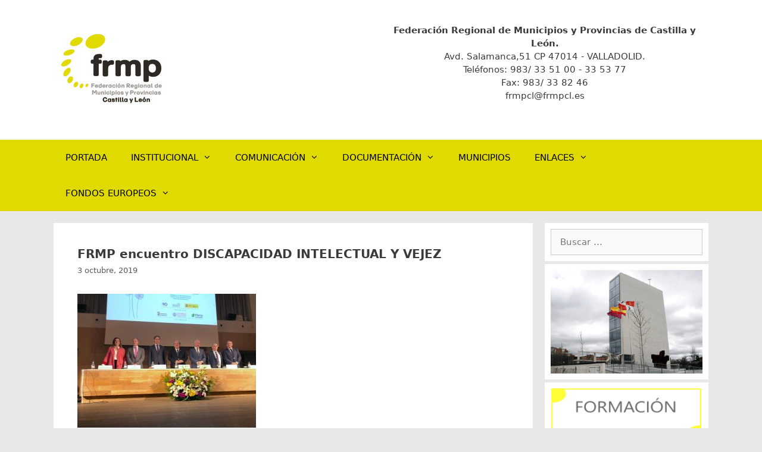

--- FILE ---
content_type: text/html; charset=UTF-8
request_url: https://frmpcyl.es/frmp-encuentro-discapacidad-intelectual-y-vejez/
body_size: 9577
content:
<!DOCTYPE html>
<html lang="es">
<head>
	<meta charset="UTF-8">
	<link rel="profile" href="https://gmpg.org/xfn/11">
	<title>FRMP encuentro DISCAPACIDAD INTELECTUAL Y VEJEZ &#8211; FRMPCyL</title>
<link rel='dns-prefetch' href='//s.w.org' />
<link rel="alternate" type="application/rss+xml" title="FRMPCyL &raquo; Feed" href="https://frmpcyl.es/feed/" />
<link rel="alternate" type="application/rss+xml" title="FRMPCyL &raquo; Feed de los comentarios" href="https://frmpcyl.es/comments/feed/" />
		<script>
			window._wpemojiSettings = {"baseUrl":"https:\/\/s.w.org\/images\/core\/emoji\/13.0.0\/72x72\/","ext":".png","svgUrl":"https:\/\/s.w.org\/images\/core\/emoji\/13.0.0\/svg\/","svgExt":".svg","source":{"concatemoji":"https:\/\/frmpcyl.es\/wp-includes\/js\/wp-emoji-release.min.js?ver=5.5.17"}};
			!function(e,a,t){var n,r,o,i=a.createElement("canvas"),p=i.getContext&&i.getContext("2d");function s(e,t){var a=String.fromCharCode;p.clearRect(0,0,i.width,i.height),p.fillText(a.apply(this,e),0,0);e=i.toDataURL();return p.clearRect(0,0,i.width,i.height),p.fillText(a.apply(this,t),0,0),e===i.toDataURL()}function c(e){var t=a.createElement("script");t.src=e,t.defer=t.type="text/javascript",a.getElementsByTagName("head")[0].appendChild(t)}for(o=Array("flag","emoji"),t.supports={everything:!0,everythingExceptFlag:!0},r=0;r<o.length;r++)t.supports[o[r]]=function(e){if(!p||!p.fillText)return!1;switch(p.textBaseline="top",p.font="600 32px Arial",e){case"flag":return s([127987,65039,8205,9895,65039],[127987,65039,8203,9895,65039])?!1:!s([55356,56826,55356,56819],[55356,56826,8203,55356,56819])&&!s([55356,57332,56128,56423,56128,56418,56128,56421,56128,56430,56128,56423,56128,56447],[55356,57332,8203,56128,56423,8203,56128,56418,8203,56128,56421,8203,56128,56430,8203,56128,56423,8203,56128,56447]);case"emoji":return!s([55357,56424,8205,55356,57212],[55357,56424,8203,55356,57212])}return!1}(o[r]),t.supports.everything=t.supports.everything&&t.supports[o[r]],"flag"!==o[r]&&(t.supports.everythingExceptFlag=t.supports.everythingExceptFlag&&t.supports[o[r]]);t.supports.everythingExceptFlag=t.supports.everythingExceptFlag&&!t.supports.flag,t.DOMReady=!1,t.readyCallback=function(){t.DOMReady=!0},t.supports.everything||(n=function(){t.readyCallback()},a.addEventListener?(a.addEventListener("DOMContentLoaded",n,!1),e.addEventListener("load",n,!1)):(e.attachEvent("onload",n),a.attachEvent("onreadystatechange",function(){"complete"===a.readyState&&t.readyCallback()})),(n=t.source||{}).concatemoji?c(n.concatemoji):n.wpemoji&&n.twemoji&&(c(n.twemoji),c(n.wpemoji)))}(window,document,window._wpemojiSettings);
		</script>
		<style>
img.wp-smiley,
img.emoji {
	display: inline !important;
	border: none !important;
	box-shadow: none !important;
	height: 1em !important;
	width: 1em !important;
	margin: 0 .07em !important;
	vertical-align: -0.1em !important;
	background: none !important;
	padding: 0 !important;
}
</style>
	<link rel='stylesheet' id='wp-block-library-css'  href='https://frmpcyl.es/wp-includes/css/dist/block-library/style.min.css?ver=5.5.17' media='all' />
<link rel='stylesheet' id='contact-form-7-css'  href='https://frmpcyl.es/wp-content/plugins/contact-form-7/includes/css/styles.css?ver=5.3' media='all' />
<link rel='stylesheet' id='sow-image-default-17bc2272b535-css'  href='https://frmpcyl.es/wp-content/uploads/siteorigin-widgets/sow-image-default-17bc2272b535.css?ver=5.5.17' media='all' />
<link rel='stylesheet' id='generate-style-grid-css'  href='https://frmpcyl.es/wp-content/themes/generatepress/assets/css/unsemantic-grid.min.css?ver=3.0.2' media='all' />
<link rel='stylesheet' id='generate-style-css'  href='https://frmpcyl.es/wp-content/themes/generatepress/assets/css/style.min.css?ver=3.0.2' media='all' />
<style id='generate-style-inline-css'>
body{background-color:#e8e8e8;color:#3a3a3a;}a{color:#000000;}a:hover, a:focus, a:active{color:#e0da00;}body .grid-container{max-width:1100px;}.wp-block-group__inner-container{max-width:1100px;margin-left:auto;margin-right:auto;}.generate-back-to-top{font-size:20px;border-radius:3px;position:fixed;bottom:30px;right:30px;line-height:40px;width:40px;text-align:center;z-index:10;transition:opacity 300ms ease-in-out;}body, button, input, select, textarea{font-family:-apple-system, system-ui, BlinkMacSystemFont, "Segoe UI", Helvetica, Arial, sans-serif, "Apple Color Emoji", "Segoe UI Emoji", "Segoe UI Symbol";font-size:15px;}body{line-height:1.5;}.entry-content > [class*="wp-block-"]:not(:last-child){margin-bottom:1.5em;}.main-title{font-size:45px;}.main-navigation .main-nav ul ul li a{font-size:14px;}.sidebar .widget, .footer-widgets .widget{font-size:17px;}h1{font-weight:300;font-size:40px;}h2{font-weight:300;font-size:30px;}h3{font-size:20px;}h4{font-size:inherit;}h5{font-size:inherit;}@media (max-width:768px){.main-title{font-size:30px;}h1{font-size:30px;}h2{font-size:25px;}}.top-bar{background-color:#636363;color:#ffffff;}.top-bar a{color:#ffffff;}.top-bar a:hover{color:#303030;}.site-header{background-color:#ffffff;color:#3a3a3a;}.site-header a{color:#3a3a3a;}.main-title a,.main-title a:hover{color:#222222;}.site-description{color:#757575;}.main-navigation,.main-navigation ul ul{background-color:#e0da00;}.main-navigation .main-nav ul li a,.menu-toggle, .main-navigation .menu-bar-items{color:#000000;}.main-navigation .main-nav ul li:hover > a,.main-navigation .main-nav ul li:focus > a, .main-navigation .main-nav ul li.sfHover > a, .main-navigation .menu-bar-item:hover > a, .main-navigation .menu-bar-item.sfHover > a{color:#ffffff;background-color:#3f3f3f;}button.menu-toggle:hover,button.menu-toggle:focus,.main-navigation .mobile-bar-items a,.main-navigation .mobile-bar-items a:hover,.main-navigation .mobile-bar-items a:focus{color:#000000;}.main-navigation .main-nav ul li[class*="current-menu-"] > a{color:#ffffff;background-color:#3f3f3f;}.main-navigation .main-nav ul li[class*="current-menu-"] > a:hover,.main-navigation .main-nav ul li[class*="current-menu-"].sfHover > a{color:#ffffff;background-color:#3f3f3f;}.navigation-search input[type="search"],.navigation-search input[type="search"]:active, .navigation-search input[type="search"]:focus, .main-navigation .main-nav ul li.search-item.active > a, .main-navigation .menu-bar-items .search-item.active > a{color:#ffffff;background-color:#3f3f3f;}.main-navigation ul ul{background-color:#3f3f3f;}.main-navigation .main-nav ul ul li a{color:#ffffff;}.main-navigation .main-nav ul ul li:hover > a,.main-navigation .main-nav ul ul li:focus > a,.main-navigation .main-nav ul ul li.sfHover > a{color:#ffffff;background-color:#4f4f4f;}.main-navigation .main-nav ul ul li[class*="current-menu-"] > a{color:#ffffff;background-color:#4f4f4f;}.main-navigation .main-nav ul ul li[class*="current-menu-"] > a:hover,.main-navigation .main-nav ul ul li[class*="current-menu-"].sfHover > a{color:#ffffff;background-color:#4f4f4f;}.separate-containers .inside-article, .separate-containers .comments-area, .separate-containers .page-header, .one-container .container, .separate-containers .paging-navigation, .inside-page-header{background-color:#ffffff;}.entry-title a{color:#727272;}.entry-meta{color:#595959;}.entry-meta a{color:#595959;}.entry-meta a:hover{color:#1e73be;}.sidebar .widget{background-color:#ffffff;}.sidebar .widget .widget-title{color:#000000;}.footer-widgets{background-color:#ffffff;}.footer-widgets .widget-title{color:#000000;}.site-info{color:#000000;background-color:#e0da00;}.site-info a{color:#000000;}.site-info a:hover{color:#606060;}.footer-bar .widget_nav_menu .current-menu-item a{color:#606060;}input[type="text"],input[type="email"],input[type="url"],input[type="password"],input[type="search"],input[type="tel"],input[type="number"],textarea,select{color:#666666;background-color:#fafafa;border-color:#cccccc;}input[type="text"]:focus,input[type="email"]:focus,input[type="url"]:focus,input[type="password"]:focus,input[type="search"]:focus,input[type="tel"]:focus,input[type="number"]:focus,textarea:focus,select:focus{color:#666666;background-color:#ffffff;border-color:#bfbfbf;}button,html input[type="button"],input[type="reset"],input[type="submit"],a.button,a.wp-block-button__link:not(.has-background){color:#ffffff;background-color:#666666;}button:hover,html input[type="button"]:hover,input[type="reset"]:hover,input[type="submit"]:hover,a.button:hover,button:focus,html input[type="button"]:focus,input[type="reset"]:focus,input[type="submit"]:focus,a.button:focus,a.wp-block-button__link:not(.has-background):active,a.wp-block-button__link:not(.has-background):focus,a.wp-block-button__link:not(.has-background):hover{color:#ffffff;background-color:#3f3f3f;}a.generate-back-to-top{background-color:rgba( 0,0,0,0.4 );color:#ffffff;}a.generate-back-to-top:hover,a.generate-back-to-top:focus{background-color:rgba( 0,0,0,0.6 );color:#ffffff;}@media (max-width: 768px){.main-navigation .menu-bar-item:hover > a, .main-navigation .menu-bar-item.sfHover > a{background:none;color:#000000;}}.inside-top-bar{padding:10px;}.inside-header{padding:40px;}.entry-content .alignwide, body:not(.no-sidebar) .entry-content .alignfull{margin-left:-40px;width:calc(100% + 80px);max-width:calc(100% + 80px);}.rtl .menu-item-has-children .dropdown-menu-toggle{padding-left:20px;}.rtl .main-navigation .main-nav ul li.menu-item-has-children > a{padding-right:20px;}.site-info{padding:20px;}@media (max-width:768px){.separate-containers .inside-article, .separate-containers .comments-area, .separate-containers .page-header, .separate-containers .paging-navigation, .one-container .site-content, .inside-page-header, .wp-block-group__inner-container{padding:30px;}.site-info{padding-right:10px;padding-left:10px;}.entry-content .alignwide, body:not(.no-sidebar) .entry-content .alignfull{margin-left:-30px;width:calc(100% + 60px);max-width:calc(100% + 60px);}}.one-container .sidebar .widget{padding:0px;}/* End cached CSS */@media (max-width: 768px){.main-navigation .menu-toggle,.main-navigation .mobile-bar-items,.sidebar-nav-mobile:not(#sticky-placeholder){display:block;}.main-navigation ul,.gen-sidebar-nav{display:none;}[class*="nav-float-"] .site-header .inside-header > *{float:none;clear:both;}}
.main-navigation .main-nav ul li a,.menu-toggle,.main-navigation .mobile-bar-items a{transition: line-height 300ms ease}.main-navigation.toggled .main-nav > ul{background-color: #e0da00}
</style>
<link rel='stylesheet' id='generate-mobile-style-css'  href='https://frmpcyl.es/wp-content/themes/generatepress/assets/css/mobile.min.css?ver=3.0.2' media='all' />
<link rel='stylesheet' id='generate-font-icons-css'  href='https://frmpcyl.es/wp-content/themes/generatepress/assets/css/components/font-icons.min.css?ver=3.0.2' media='all' />
<link rel='stylesheet' id='slb_core-css'  href='https://frmpcyl.es/wp-content/plugins/simple-lightbox/client/css/app.css?ver=2.8.1' media='all' />
<link rel='stylesheet' id='if-style-css'  href='https://frmpcyl.es/wp-content/plugins/ifeature-slider/css/if-slider.css?ver=5.5.17' media='all' />
<link rel='stylesheet' id='generate-sticky-css'  href='https://frmpcyl.es/wp-content/plugins/gp-premium/menu-plus/functions/css/sticky.min.css?ver=1.12.2' media='all' />
<link rel='stylesheet' id='generate-navigation-branding-css'  href='https://frmpcyl.es/wp-content/plugins/gp-premium/menu-plus/functions/css/navigation-branding.min.css?ver=1.12.2' media='all' />
<style id='generate-navigation-branding-inline-css'>
@media (max-width: 768px){.site-header, #site-navigation, #sticky-navigation{display:none !important;opacity:0.0;}#mobile-header{display:block !important;width:100% !important;}#mobile-header .main-nav > ul{display:none;}#mobile-header.toggled .main-nav > ul, #mobile-header .menu-toggle, #mobile-header .mobile-bar-items{display:block;}#mobile-header .main-nav{-ms-flex:0 0 100%;flex:0 0 100%;-webkit-box-ordinal-group:5;-ms-flex-order:4;order:4;}}.navigation-branding .main-title{font-size:25px;font-weight:bold;}.navigation-branding img, .site-logo.mobile-header-logo img{height:60px;width:auto;}.navigation-branding .main-title{line-height:60px;}@media (max-width: 1110px){#site-navigation .navigation-branding, #sticky-navigation .navigation-branding{margin-left:10px;}}@media (max-width: 768px){.main-navigation:not(.slideout-navigation) .main-nav{-ms-flex:0 0 100%;flex:0 0 100%;}.main-navigation:not(.slideout-navigation) .inside-navigation{-ms-flex-wrap:wrap;flex-wrap:wrap;display:-webkit-box;display:-ms-flexbox;display:flex;}.nav-aligned-center .navigation-branding, .nav-aligned-left .navigation-branding{margin-right:auto;}.nav-aligned-center  .main-navigation.has-branding:not(.slideout-navigation) .inside-navigation .main-nav,.nav-aligned-center  .main-navigation.has-sticky-branding.navigation-stick .inside-navigation .main-nav,.nav-aligned-left  .main-navigation.has-branding:not(.slideout-navigation) .inside-navigation .main-nav,.nav-aligned-left  .main-navigation.has-sticky-branding.navigation-stick .inside-navigation .main-nav{margin-right:0px;}}
</style>
<script src='https://frmpcyl.es/wp-includes/js/jquery/jquery.js?ver=1.12.4-wp' id='jquery-core-js'></script>
<link rel="https://api.w.org/" href="https://frmpcyl.es/wp-json/" /><link rel="alternate" type="application/json" href="https://frmpcyl.es/wp-json/wp/v2/posts/927" /><link rel="EditURI" type="application/rsd+xml" title="RSD" href="https://frmpcyl.es/xmlrpc.php?rsd" />
<link rel="wlwmanifest" type="application/wlwmanifest+xml" href="https://frmpcyl.es/wp-includes/wlwmanifest.xml" /> 
<link rel='prev' title='Subvención Consejería de Empleo e Industria' href='https://frmpcyl.es/subvencion-consejeria-de-empleo-e-industria/' />
<link rel='next' title='Entrada siguiente' href='https://frmpcyl.es/931-2/' />
<meta name="generator" content="WordPress 5.5.17" />
<link rel="canonical" href="https://frmpcyl.es/frmp-encuentro-discapacidad-intelectual-y-vejez/" />
<link rel='shortlink' href='https://frmpcyl.es/?p=927' />
<link rel="alternate" type="application/json+oembed" href="https://frmpcyl.es/wp-json/oembed/1.0/embed?url=https%3A%2F%2Ffrmpcyl.es%2Ffrmp-encuentro-discapacidad-intelectual-y-vejez%2F" />
<link rel="alternate" type="text/xml+oembed" href="https://frmpcyl.es/wp-json/oembed/1.0/embed?url=https%3A%2F%2Ffrmpcyl.es%2Ffrmp-encuentro-discapacidad-intelectual-y-vejez%2F&#038;format=xml" />
<meta name="cdp-version" content="1.3.9" /><meta name="viewport" content="width=device-width, initial-scale=1">		<style id="wp-custom-css">
			.entry-title {
	font-size:20px;
	font-weight:bold;
}
.footer-widgets,.widget-area .widget{
	padding:10px;
}
.separate-containers .widget{
	margin-bottom:5px;
}
		</style>
		</head>

<body class="post-template-default single single-post postid-927 single-format-standard wp-custom-logo wp-embed-responsive post-image-above-header post-image-aligned-center sticky-menu-fade sticky-enabled desktop-sticky-menu mobile-header mobile-header-logo mobile-header-sticky right-sidebar nav-below-header separate-containers fluid-header active-footer-widgets-3 nav-aligned-left header-aligned-left dropdown-hover" itemtype="https://schema.org/Blog" itemscope>
	<a class="screen-reader-text skip-link" href="#content" title="Saltar al contenido">Saltar al contenido</a>		<header id="masthead" class="site-header" itemtype="https://schema.org/WPHeader" itemscope>
			<div class="inside-header grid-container grid-parent">
							<div class="header-widget">
				<aside id="sow-editor-3" class="widget inner-padding widget_sow-editor"><div class="so-widget-sow-editor so-widget-sow-editor-base">
<div class="siteorigin-widget-tinymce textwidget">
	<p style="text-align: center;"><strong>Federación Regional de Municipios y Provincias de Castilla y León.</strong><br />
Avd. Salamanca,51 CP 47014 - VALLADOLID.<br />
Teléfonos: 983/ 33 51 00 - 33 53 77<br />
Fax: 983/ 33 82 46<br />
frmpcl@frmpcl.es</p>
</div>
</div></aside>			</div>
			<div class="site-logo">
					<a href="https://frmpcyl.es/" title="FRMPCyL" rel="home">
						<img  class="header-image is-logo-image" alt="FRMPCyL" src="https://frmpcyl.es/wp-content/uploads/2018/02/LOGO_frmp.jpg" title="FRMPCyL" srcset="https://frmpcyl.es/wp-content/uploads/2018/02/LOGO_frmp.jpg 1x, https://frmpcyl.es/wp-content/uploads/2018/02/LOGO_frmp.jpg 2x" width="200" height="151" />
					</a>
				</div>			</div>
		</header>
				<nav id="mobile-header" class="main-navigation mobile-header-navigation has-branding has-sticky-branding" itemtype="https://schema.org/SiteNavigationElement" itemscope>
			<div class="inside-navigation grid-container grid-parent">
				<div class="site-logo mobile-header-logo">
						<a href="https://frmpcyl.es/" title="FRMPCyL" rel="home">
							<img src="https://frmpcyl.es/wp-content/uploads/2018/02/LOGO_frmp.jpg" alt="FRMPCyL" class="is-logo-image" />
						</a>
					</div>					<button class="menu-toggle" aria-controls="mobile-menu" aria-expanded="false">
						<span class="mobile-menu">Menú</span>					</button>
					<div id="mobile-menu" class="main-nav"><ul id="menu-menu-principal" class=" menu sf-menu"><li id="menu-item-30" class="menu-item menu-item-type-custom menu-item-object-custom menu-item-home menu-item-30"><a href="https://frmpcyl.es/">PORTADA</a></li>
<li id="menu-item-35" class="menu-item menu-item-type-custom menu-item-object-custom menu-item-has-children menu-item-35"><a href="#">INSTITUCIONAL<span role="presentation" class="dropdown-menu-toggle"></span></a>
<ul class="sub-menu">
	<li id="menu-item-36" class="menu-item menu-item-type-post_type menu-item-object-page menu-item-home menu-item-36"><a href="https://frmpcyl.es/saludo-del-presidente/">Saludo de la Presidenta</a></li>
	<li id="menu-item-44" class="menu-item menu-item-type-post_type menu-item-object-page menu-item-44"><a href="https://frmpcyl.es/quienes-somos/">Quienes somos</a></li>
	<li id="menu-item-3674" class="menu-item menu-item-type-custom menu-item-object-custom menu-item-has-children menu-item-3674"><a href="#">Organigrama<span role="presentation" class="dropdown-menu-toggle"></span></a>
	<ul class="sub-menu">
		<li id="menu-item-3676" class="menu-item menu-item-type-post_type menu-item-object-page menu-item-3676"><a href="https://frmpcyl.es/comision-ejecutiva/">Comisión Ejecutiva</a></li>
		<li id="menu-item-4188" class="menu-item menu-item-type-post_type menu-item-object-page menu-item-4188"><a href="https://frmpcyl.es/comision-ejecutiva-2/">Comisiones de Trabajo</a></li>
	</ul>
</li>
	<li id="menu-item-2659" class="menu-item menu-item-type-custom menu-item-object-custom menu-item-2659"><a href="https://gestion.frmpcl.es/">Formación</a></li>
	<li id="menu-item-435" class="menu-item menu-item-type-post_type menu-item-object-page menu-item-has-children menu-item-435"><a href="https://frmpcyl.es/portal-de-transparencia/">Portal Transparencia<span role="presentation" class="dropdown-menu-toggle"></span></a>
	<ul class="sub-menu">
		<li id="menu-item-821" class="menu-item menu-item-type-post_type menu-item-object-page menu-item-821"><a href="https://frmpcyl.es/contacto/">Sede y Contacto</a></li>
		<li id="menu-item-471" class="menu-item menu-item-type-post_type menu-item-object-page menu-item-471"><a href="https://frmpcyl.es/portal-de-transparencia/normativa-frmpcyl/">Normativa FRMPCyL</a></li>
		<li id="menu-item-463" class="menu-item menu-item-type-post_type menu-item-object-page menu-item-463"><a href="https://frmpcyl.es/portal-de-transparencia/organizacion/">Organización</a></li>
		<li id="menu-item-462" class="menu-item menu-item-type-post_type menu-item-object-page menu-item-462"><a href="https://frmpcyl.es/portal-de-transparencia/contratacion-administrativa/">Contratación Administrativa</a></li>
		<li id="menu-item-460" class="menu-item menu-item-type-post_type menu-item-object-page menu-item-460"><a href="https://frmpcyl.es/portal-de-transparencia/presupuestos/">Presupuestos</a></li>
	</ul>
</li>
	<li id="menu-item-686" class="menu-item menu-item-type-post_type menu-item-object-page menu-item-686"><a href="https://frmpcyl.es/perfil-del-contratante/">Perfil del Contratante</a></li>
	<li id="menu-item-276" class="menu-item menu-item-type-post_type menu-item-object-page menu-item-276"><a href="https://frmpcyl.es/contacto/">Sede y Contacto</a></li>
	<li id="menu-item-3406" class="menu-item menu-item-type-custom menu-item-object-custom menu-item-3406"><a href="https://www.suiteadeplus.com/web/canal-etico/registro?id=FRMPCyL8">Canal Ético – Canal de Denuncias</a></li>
</ul>
</li>
<li id="menu-item-37" class="menu-item menu-item-type-custom menu-item-object-custom menu-item-has-children menu-item-37"><a href="#">COMUNICACIÓN<span role="presentation" class="dropdown-menu-toggle"></span></a>
<ul class="sub-menu">
	<li id="menu-item-710" class="menu-item menu-item-type-post_type menu-item-object-page menu-item-710"><a href="https://frmpcyl.es/convocatorias/">Convocatorias</a></li>
	<li id="menu-item-297" class="menu-item menu-item-type-post_type menu-item-object-page menu-item-297"><a href="https://frmpcyl.es/el_consistorio/">El Consistorio</a></li>
	<li id="menu-item-706" class="menu-item menu-item-type-post_type menu-item-object-page menu-item-706"><a href="https://frmpcyl.es/701-2/">Noticias</a></li>
</ul>
</li>
<li id="menu-item-38" class="menu-item menu-item-type-custom menu-item-object-custom menu-item-has-children menu-item-38"><a href="#">DOCUMENTACIÓN<span role="presentation" class="dropdown-menu-toggle"></span></a>
<ul class="sub-menu">
	<li id="menu-item-202" class="menu-item menu-item-type-post_type menu-item-object-page menu-item-202"><a href="https://frmpcyl.es/asambleas/">Asambleas</a></li>
	<li id="menu-item-221" class="menu-item menu-item-type-post_type menu-item-object-page menu-item-221"><a href="https://frmpcyl.es/consejo-regional/">Consejo Regional</a></li>
	<li id="menu-item-138" class="menu-item menu-item-type-post_type menu-item-object-page menu-item-138"><a href="https://frmpcyl.es/convenios-y-protocolos/">Convenios y Protocolos</a></li>
	<li id="menu-item-230" class="menu-item menu-item-type-post_type menu-item-object-page menu-item-230"><a href="https://frmpcyl.es/estatutos/">Estatutos</a></li>
	<li id="menu-item-254" class="menu-item menu-item-type-post_type menu-item-object-page menu-item-254"><a href="https://frmpcyl.es/normativa/">Normativa</a></li>
	<li id="menu-item-1658" class="menu-item menu-item-type-post_type menu-item-object-page menu-item-1658"><a href="https://frmpcyl.es/acuerdos/">Acuerdos</a></li>
</ul>
</li>
<li id="menu-item-39" class="menu-item menu-item-type-custom menu-item-object-custom menu-item-39"><a href="http://www.frmpcl.es/app/bdm/">MUNICIPIOS</a></li>
<li id="menu-item-40" class="menu-item menu-item-type-custom menu-item-object-custom menu-item-has-children menu-item-40"><a href="#">ENLACES<span role="presentation" class="dropdown-menu-toggle"></span></a>
<ul class="sub-menu">
	<li id="menu-item-729" class="menu-item menu-item-type-post_type menu-item-object-page menu-item-729"><a href="https://frmpcyl.es/enlaces/">Federaciones</a></li>
</ul>
</li>
<li id="menu-item-3251" class="menu-item menu-item-type-custom menu-item-object-custom menu-item-has-children menu-item-3251"><a href="#">FONDOS EUROPEOS<span role="presentation" class="dropdown-menu-toggle"></span></a>
<ul class="sub-menu">
	<li id="menu-item-3210" class="menu-item menu-item-type-post_type menu-item-object-page menu-item-3210"><a href="https://frmpcyl.es/fondos-europeos/fondos-europeos-presentacion/">Presentación</a></li>
	<li id="menu-item-3285" class="menu-item menu-item-type-custom menu-item-object-custom menu-item-has-children menu-item-3285"><a href="#">Convocatorias<span role="presentation" class="dropdown-menu-toggle"></span></a>
	<ul class="sub-menu">
		<li id="menu-item-3242" class="menu-item menu-item-type-post_type menu-item-object-page menu-item-3242"><a href="https://frmpcyl.es/fondos-europeos-convocatorias-en-plazo/">En plazo</a></li>
		<li id="menu-item-3258" class="menu-item menu-item-type-post_type menu-item-object-page menu-item-3258"><a href="https://frmpcyl.es/fondos-europeos-2/">Fuera de plazo</a></li>
	</ul>
</li>
	<li id="menu-item-3293" class="menu-item menu-item-type-custom menu-item-object-custom menu-item-has-children menu-item-3293"><a href="#">Sesiones<span role="presentation" class="dropdown-menu-toggle"></span></a>
	<ul class="sub-menu">
		<li id="menu-item-3289" class="menu-item menu-item-type-post_type menu-item-object-page menu-item-3289"><a href="https://frmpcyl.es/fondos-europeos-sesiones-2/">Próximas</a></li>
		<li id="menu-item-3292" class="menu-item menu-item-type-post_type menu-item-object-page menu-item-3292"><a href="https://frmpcyl.es/fondos-europeos-sesiones-3/">Realizadas</a></li>
	</ul>
</li>
	<li id="menu-item-3351" class="menu-item menu-item-type-custom menu-item-object-custom menu-item-has-children menu-item-3351"><a href="#">Newsletters<span role="presentation" class="dropdown-menu-toggle"></span></a>
	<ul class="sub-menu">
		<li id="menu-item-4396" class="menu-item menu-item-type-post_type menu-item-object-page menu-item-4396"><a href="https://frmpcyl.es/fondos-europeos-newsletters-2025/">2025</a></li>
		<li id="menu-item-3767" class="menu-item menu-item-type-post_type menu-item-object-page menu-item-3767"><a href="https://frmpcyl.es/fondos-europeos-newsletters-2024/">2024</a></li>
		<li id="menu-item-3350" class="menu-item menu-item-type-post_type menu-item-object-page menu-item-3350"><a href="https://frmpcyl.es/fondos-europeos-newsletters-2023/">2023</a></li>
		<li id="menu-item-3347" class="menu-item menu-item-type-post_type menu-item-object-page menu-item-3347"><a href="https://frmpcyl.es/fondos-europeos-newsletters-2022/">2022</a></li>
	</ul>
</li>
	<li id="menu-item-3219" class="menu-item menu-item-type-post_type menu-item-object-page menu-item-3219"><a href="https://frmpcyl.es/fondos-europeos-faqs/">FAQs (Preguntas frecuentes)</a></li>
	<li id="menu-item-3213" class="menu-item menu-item-type-post_type menu-item-object-page menu-item-3213"><a href="https://frmpcyl.es/fondos-europeos-formulario-de-contacto/">Formulario de contacto</a></li>
</ul>
</li>
</ul></div>			</div><!-- .inside-navigation -->
		</nav><!-- #site-navigation -->
				<nav id="site-navigation" class="auto-hide-sticky main-navigation sub-menu-right" itemtype="https://schema.org/SiteNavigationElement" itemscope>
			<div class="inside-navigation grid-container grid-parent">
								<button class="menu-toggle" aria-controls="primary-menu" aria-expanded="false">
					<span class="mobile-menu">Menú</span>				</button>
				<div id="primary-menu" class="main-nav"><ul id="menu-menu-principal-1" class=" menu sf-menu"><li class="menu-item menu-item-type-custom menu-item-object-custom menu-item-home menu-item-30"><a href="https://frmpcyl.es/">PORTADA</a></li>
<li class="menu-item menu-item-type-custom menu-item-object-custom menu-item-has-children menu-item-35"><a href="#">INSTITUCIONAL<span role="presentation" class="dropdown-menu-toggle"></span></a>
<ul class="sub-menu">
	<li class="menu-item menu-item-type-post_type menu-item-object-page menu-item-home menu-item-36"><a href="https://frmpcyl.es/saludo-del-presidente/">Saludo de la Presidenta</a></li>
	<li class="menu-item menu-item-type-post_type menu-item-object-page menu-item-44"><a href="https://frmpcyl.es/quienes-somos/">Quienes somos</a></li>
	<li class="menu-item menu-item-type-custom menu-item-object-custom menu-item-has-children menu-item-3674"><a href="#">Organigrama<span role="presentation" class="dropdown-menu-toggle"></span></a>
	<ul class="sub-menu">
		<li class="menu-item menu-item-type-post_type menu-item-object-page menu-item-3676"><a href="https://frmpcyl.es/comision-ejecutiva/">Comisión Ejecutiva</a></li>
		<li class="menu-item menu-item-type-post_type menu-item-object-page menu-item-4188"><a href="https://frmpcyl.es/comision-ejecutiva-2/">Comisiones de Trabajo</a></li>
	</ul>
</li>
	<li class="menu-item menu-item-type-custom menu-item-object-custom menu-item-2659"><a href="https://gestion.frmpcl.es/">Formación</a></li>
	<li class="menu-item menu-item-type-post_type menu-item-object-page menu-item-has-children menu-item-435"><a href="https://frmpcyl.es/portal-de-transparencia/">Portal Transparencia<span role="presentation" class="dropdown-menu-toggle"></span></a>
	<ul class="sub-menu">
		<li class="menu-item menu-item-type-post_type menu-item-object-page menu-item-821"><a href="https://frmpcyl.es/contacto/">Sede y Contacto</a></li>
		<li class="menu-item menu-item-type-post_type menu-item-object-page menu-item-471"><a href="https://frmpcyl.es/portal-de-transparencia/normativa-frmpcyl/">Normativa FRMPCyL</a></li>
		<li class="menu-item menu-item-type-post_type menu-item-object-page menu-item-463"><a href="https://frmpcyl.es/portal-de-transparencia/organizacion/">Organización</a></li>
		<li class="menu-item menu-item-type-post_type menu-item-object-page menu-item-462"><a href="https://frmpcyl.es/portal-de-transparencia/contratacion-administrativa/">Contratación Administrativa</a></li>
		<li class="menu-item menu-item-type-post_type menu-item-object-page menu-item-460"><a href="https://frmpcyl.es/portal-de-transparencia/presupuestos/">Presupuestos</a></li>
	</ul>
</li>
	<li class="menu-item menu-item-type-post_type menu-item-object-page menu-item-686"><a href="https://frmpcyl.es/perfil-del-contratante/">Perfil del Contratante</a></li>
	<li class="menu-item menu-item-type-post_type menu-item-object-page menu-item-276"><a href="https://frmpcyl.es/contacto/">Sede y Contacto</a></li>
	<li class="menu-item menu-item-type-custom menu-item-object-custom menu-item-3406"><a href="https://www.suiteadeplus.com/web/canal-etico/registro?id=FRMPCyL8">Canal Ético – Canal de Denuncias</a></li>
</ul>
</li>
<li class="menu-item menu-item-type-custom menu-item-object-custom menu-item-has-children menu-item-37"><a href="#">COMUNICACIÓN<span role="presentation" class="dropdown-menu-toggle"></span></a>
<ul class="sub-menu">
	<li class="menu-item menu-item-type-post_type menu-item-object-page menu-item-710"><a href="https://frmpcyl.es/convocatorias/">Convocatorias</a></li>
	<li class="menu-item menu-item-type-post_type menu-item-object-page menu-item-297"><a href="https://frmpcyl.es/el_consistorio/">El Consistorio</a></li>
	<li class="menu-item menu-item-type-post_type menu-item-object-page menu-item-706"><a href="https://frmpcyl.es/701-2/">Noticias</a></li>
</ul>
</li>
<li class="menu-item menu-item-type-custom menu-item-object-custom menu-item-has-children menu-item-38"><a href="#">DOCUMENTACIÓN<span role="presentation" class="dropdown-menu-toggle"></span></a>
<ul class="sub-menu">
	<li class="menu-item menu-item-type-post_type menu-item-object-page menu-item-202"><a href="https://frmpcyl.es/asambleas/">Asambleas</a></li>
	<li class="menu-item menu-item-type-post_type menu-item-object-page menu-item-221"><a href="https://frmpcyl.es/consejo-regional/">Consejo Regional</a></li>
	<li class="menu-item menu-item-type-post_type menu-item-object-page menu-item-138"><a href="https://frmpcyl.es/convenios-y-protocolos/">Convenios y Protocolos</a></li>
	<li class="menu-item menu-item-type-post_type menu-item-object-page menu-item-230"><a href="https://frmpcyl.es/estatutos/">Estatutos</a></li>
	<li class="menu-item menu-item-type-post_type menu-item-object-page menu-item-254"><a href="https://frmpcyl.es/normativa/">Normativa</a></li>
	<li class="menu-item menu-item-type-post_type menu-item-object-page menu-item-1658"><a href="https://frmpcyl.es/acuerdos/">Acuerdos</a></li>
</ul>
</li>
<li class="menu-item menu-item-type-custom menu-item-object-custom menu-item-39"><a href="http://www.frmpcl.es/app/bdm/">MUNICIPIOS</a></li>
<li class="menu-item menu-item-type-custom menu-item-object-custom menu-item-has-children menu-item-40"><a href="#">ENLACES<span role="presentation" class="dropdown-menu-toggle"></span></a>
<ul class="sub-menu">
	<li class="menu-item menu-item-type-post_type menu-item-object-page menu-item-729"><a href="https://frmpcyl.es/enlaces/">Federaciones</a></li>
</ul>
</li>
<li class="menu-item menu-item-type-custom menu-item-object-custom menu-item-has-children menu-item-3251"><a href="#">FONDOS EUROPEOS<span role="presentation" class="dropdown-menu-toggle"></span></a>
<ul class="sub-menu">
	<li class="menu-item menu-item-type-post_type menu-item-object-page menu-item-3210"><a href="https://frmpcyl.es/fondos-europeos/fondos-europeos-presentacion/">Presentación</a></li>
	<li class="menu-item menu-item-type-custom menu-item-object-custom menu-item-has-children menu-item-3285"><a href="#">Convocatorias<span role="presentation" class="dropdown-menu-toggle"></span></a>
	<ul class="sub-menu">
		<li class="menu-item menu-item-type-post_type menu-item-object-page menu-item-3242"><a href="https://frmpcyl.es/fondos-europeos-convocatorias-en-plazo/">En plazo</a></li>
		<li class="menu-item menu-item-type-post_type menu-item-object-page menu-item-3258"><a href="https://frmpcyl.es/fondos-europeos-2/">Fuera de plazo</a></li>
	</ul>
</li>
	<li class="menu-item menu-item-type-custom menu-item-object-custom menu-item-has-children menu-item-3293"><a href="#">Sesiones<span role="presentation" class="dropdown-menu-toggle"></span></a>
	<ul class="sub-menu">
		<li class="menu-item menu-item-type-post_type menu-item-object-page menu-item-3289"><a href="https://frmpcyl.es/fondos-europeos-sesiones-2/">Próximas</a></li>
		<li class="menu-item menu-item-type-post_type menu-item-object-page menu-item-3292"><a href="https://frmpcyl.es/fondos-europeos-sesiones-3/">Realizadas</a></li>
	</ul>
</li>
	<li class="menu-item menu-item-type-custom menu-item-object-custom menu-item-has-children menu-item-3351"><a href="#">Newsletters<span role="presentation" class="dropdown-menu-toggle"></span></a>
	<ul class="sub-menu">
		<li class="menu-item menu-item-type-post_type menu-item-object-page menu-item-4396"><a href="https://frmpcyl.es/fondos-europeos-newsletters-2025/">2025</a></li>
		<li class="menu-item menu-item-type-post_type menu-item-object-page menu-item-3767"><a href="https://frmpcyl.es/fondos-europeos-newsletters-2024/">2024</a></li>
		<li class="menu-item menu-item-type-post_type menu-item-object-page menu-item-3350"><a href="https://frmpcyl.es/fondos-europeos-newsletters-2023/">2023</a></li>
		<li class="menu-item menu-item-type-post_type menu-item-object-page menu-item-3347"><a href="https://frmpcyl.es/fondos-europeos-newsletters-2022/">2022</a></li>
	</ul>
</li>
	<li class="menu-item menu-item-type-post_type menu-item-object-page menu-item-3219"><a href="https://frmpcyl.es/fondos-europeos-faqs/">FAQs (Preguntas frecuentes)</a></li>
	<li class="menu-item menu-item-type-post_type menu-item-object-page menu-item-3213"><a href="https://frmpcyl.es/fondos-europeos-formulario-de-contacto/">Formulario de contacto</a></li>
</ul>
</li>
</ul></div>			</div>
		</nav>
		
	<div id="page" class="site grid-container container hfeed grid-parent">
				<div id="content" class="site-content">
			
	<div id="primary" class="content-area grid-parent mobile-grid-100 grid-75 tablet-grid-75">
		<main id="main" class="site-main">
			
<article id="post-927" class="post-927 post type-post status-publish format-standard hentry category-noticias" itemtype="https://schema.org/CreativeWork" itemscope>
	<div class="inside-article">
					<header class="entry-header">
				<h1 class="entry-title" itemprop="headline">FRMP encuentro DISCAPACIDAD INTELECTUAL Y VEJEZ</h1>		<div class="entry-meta">
			<span class="posted-on"><time class="updated" datetime="2019-10-04T19:13:06+01:00" itemprop="dateModified">4 octubre, 2019</time><time class="entry-date published" datetime="2019-10-03T09:53:30+01:00" itemprop="datePublished">3 octubre, 2019</time></span> 		</div>
					</header>
			
		<div class="entry-content" itemprop="text">
			<p><a href="https://frmpcyl.es/wp-content/uploads/2019/10/4F7BCF1D-A6A1-495A-B331-D3692BB2DDCB.jpeg" data-slb-active="1" data-slb-asset="809393673" data-slb-internal="0" data-slb-group="927"><img loading="lazy" class="alignnone wp-image-928 size-medium" src="https://frmpcyl.es/wp-content/uploads/2019/10/4F7BCF1D-A6A1-495A-B331-D3692BB2DDCB-300x225.jpeg" alt="" width="300" height="225" srcset="https://frmpcyl.es/wp-content/uploads/2019/10/4F7BCF1D-A6A1-495A-B331-D3692BB2DDCB-300x225.jpeg 300w, https://frmpcyl.es/wp-content/uploads/2019/10/4F7BCF1D-A6A1-495A-B331-D3692BB2DDCB-150x113.jpeg 150w, https://frmpcyl.es/wp-content/uploads/2019/10/4F7BCF1D-A6A1-495A-B331-D3692BB2DDCB-768x576.jpeg 768w, https://frmpcyl.es/wp-content/uploads/2019/10/4F7BCF1D-A6A1-495A-B331-D3692BB2DDCB.jpeg 1024w" sizes="(max-width: 300px) 100vw, 300px" /></a></p>
<p>@frmpcyl Ángeles Armisén participa en el “Encuentro sobre discapacidad intelectual y cuidados en la vejez”  organizado por la FEMP que se celebra en Salamanca</p>
		</div>

				<footer class="entry-meta">
			<span class="cat-links"><span class="screen-reader-text">Categorías </span><a href="https://frmpcyl.es/category/noticias/" rel="category tag">Noticias</a></span> 		</footer>
			</div>
</article>
		</main>
	</div>

	<div id="right-sidebar" class="widget-area sidebar is-right-sidebar grid-25 tablet-grid-25 grid-parent" itemtype="https://schema.org/WPSideBar" itemscope>
	<div class="inside-right-sidebar">
		<aside id="search-3" class="widget inner-padding widget_search"><form method="get" class="search-form" action="https://frmpcyl.es/">
	<label>
		<span class="screen-reader-text">Buscar:</span>
		<input type="search" class="search-field" placeholder="Buscar &hellip;" value="" name="s" title="Buscar:">
	</label>
	<input type="submit" class="search-submit" value="Buscar"></form>
</aside><aside id="sow-image-3" class="widget inner-padding widget_sow-image"><div class="so-widget-sow-image so-widget-sow-image-default-17bc2272b535">

<div class="sow-image-container">
	<img src="https://frmpcyl.es/wp-content/uploads/2018/02/frmpcyl_a.png" width="300" height="205" srcset="https://frmpcyl.es/wp-content/uploads/2018/02/frmpcyl_a.png 300w, https://frmpcyl.es/wp-content/uploads/2018/02/frmpcyl_a-150x103.png 150w" sizes="(max-width: 300px) 100vw, 300px" title="FRMPCyL" alt="" 		class="so-widget-image"/>
</div>

</div></aside><aside id="sow-image-5" class="widget inner-padding widget_sow-image"><div class="so-widget-sow-image so-widget-sow-image-default-17bc2272b535">

<div class="sow-image-container">
<a href="https://gestion.frmpcl.es/" target="_blank" rel="noopener noreferrer" >	<img src="https://frmpcyl.es/wp-content/uploads/2022/03/Captura-de-Pantalla-2022-03-29-a-las-11.50.04.png" width="456" height="160" srcset="https://frmpcyl.es/wp-content/uploads/2022/03/Captura-de-Pantalla-2022-03-29-a-las-11.50.04.png 456w, https://frmpcyl.es/wp-content/uploads/2022/03/Captura-de-Pantalla-2022-03-29-a-las-11.50.04-300x105.png 300w, https://frmpcyl.es/wp-content/uploads/2022/03/Captura-de-Pantalla-2022-03-29-a-las-11.50.04-150x53.png 150w" sizes="(max-width: 456px) 100vw, 456px" title="Captura de Pantalla 2022-03-29 a las 11.50.04" alt="" 		class="so-widget-image"/>
</a></div>

</div></aside><aside id="sow-image-4" class="widget inner-padding widget_sow-image"><div class="so-widget-sow-image so-widget-sow-image-default-17bc2272b535">

<div class="sow-image-container">
<a href="https://frmpcyl.es/wp-content/uploads/2018/01/Acuerdo_Pacto_Local_3nov05.pdf" target="_blank" rel="noopener noreferrer" >	<img src="https://frmpcyl.es/wp-content/uploads/2019/09/banners-pacto-local-1.png" width="244" height="86" srcset="https://frmpcyl.es/wp-content/uploads/2019/09/banners-pacto-local-1.png 244w, https://frmpcyl.es/wp-content/uploads/2019/09/banners-pacto-local-1-150x53.png 150w" sizes="(max-width: 244px) 100vw, 244px" title="banners pacto local" alt="Pacto Local" 		class="so-widget-image"/>
</a></div>

</div></aside><aside id="custom_html-4" class="widget_text widget inner-padding widget_custom_html"><div class="textwidget custom-html-widget"><p style="text-align: center;"><a href="https://es-es.facebook.com/frmpcyl/" target="_blank" rel="nofollow noopener noreferrer"><img title="sigue a FRMPCyL en Facebook" src="https://frmpcyl.es/wp-content/uploads/2018/02/Facebook.png" alt="sigue a FRMPCyL en Facebook" width="32" height="32" /></a>  <a href="https://twitter.com/frmpcyl?lang=es" target="_blank" rel="nofollow noopener noreferrer"><img title="sigue a FRMPCyL en Twitter" src="https://frmpcyl.es/wp-content/uploads/2018/02/Twitter.png" alt="sigue a FRMPCyL en Twitter" width="32" height="32" /></a></p></div></aside>	</div>
</div>

	</div>
</div>


<div class="site-footer">
				<div id="footer-widgets" class="site footer-widgets">
				<div class="footer-widgets-container grid-container grid-parent">
					<div class="inside-footer-widgets">
							<div class="footer-widget-1 grid-parent grid-33 tablet-grid-50 mobile-grid-100">
		<aside id="text-7" class="widget inner-padding widget_text">			<div class="textwidget"></div>
		</aside>	</div>
		<div class="footer-widget-2 grid-parent grid-33 tablet-grid-50 mobile-grid-100">
		<aside id="text-8" class="widget inner-padding widget_text">			<div class="textwidget"></div>
		</aside>	</div>
		<div class="footer-widget-3 grid-parent grid-33 tablet-grid-50 mobile-grid-100">
		<aside id="text-9" class="widget inner-padding widget_text">			<div class="textwidget"></div>
		</aside>	</div>
						</div>
				</div>
			</div>
					<footer class="site-info" itemtype="https://schema.org/WPFooter" itemscope>
			<div class="inside-site-info grid-container grid-parent">
								<div class="copyright-bar">
					<a href="https://frmpcyl.es/copyright/">Copyright &copy;2026 FRMPCyL</a> | <a href="https://frmpcyl.es/wp-content/uploads/2022/06/Federacion_Regional_de_Municipios_y_Provincias_de_Castilla_y_Leon_Aviso_legal.pdf">Aviso Legal</a> | <a href="https://frmpcyl.es/wp-content/uploads/2022/06/Federacion_Regional_de_Municipios_y_Provincias_de_Castilla_y_Leon_Politica_de_PRIVACIDAD.pdf">Política de Privacidad</a> | <a href="https://frmpcyl.es/terminos-y-condiciones-de-uso/">Términos y condiciones de uso</a> | <a href="https://frmpcyl.es/politica-de-cookies/">Política Cookies</a>				</div>
			</div>
		</footer>
		</div>

<a title="Volver arriba" aria-label="Volver arriba" rel="nofollow" href="#" class="generate-back-to-top" style="opacity:0;visibility:hidden;" data-scroll-speed="400" data-start-scroll="300">
					
				</a><script src='https://frmpcyl.es/wp-content/plugins/gp-premium/menu-plus/functions/js/sticky.min.js?ver=1.12.2' id='generate-sticky-js'></script>
<script id='contact-form-7-js-extra'>
var wpcf7 = {"apiSettings":{"root":"https:\/\/frmpcyl.es\/wp-json\/contact-form-7\/v1","namespace":"contact-form-7\/v1"}};
</script>
<script src='https://frmpcyl.es/wp-content/plugins/contact-form-7/includes/js/scripts.js?ver=5.3' id='contact-form-7-js'></script>
<!--[if lte IE 11]>
<script src='https://frmpcyl.es/wp-content/themes/generatepress/assets/js/classList.min.js?ver=3.0.2' id='generate-classlist-js'></script>
<![endif]-->
<script id='generate-main-js-extra'>
var generatepressMenu = {"toggleOpenedSubMenus":"1","openSubMenuLabel":"Abrir el submen\u00fa","closeSubMenuLabel":"Cerrar el submen\u00fa"};
</script>
<script src='https://frmpcyl.es/wp-content/themes/generatepress/assets/js/main.min.js?ver=3.0.2' id='generate-main-js'></script>
<script src='https://frmpcyl.es/wp-content/themes/generatepress/assets/js/back-to-top.min.js?ver=3.0.2' id='generate-back-to-top-js'></script>
<script src='https://frmpcyl.es/wp-content/plugins/ifeature-slider/js/if-slider.js?ver=1.0.0' id='if-script-js'></script>
<script src='https://frmpcyl.es/wp-includes/js/wp-embed.min.js?ver=5.5.17' id='wp-embed-js'></script>
<script src='https://frmpcyl.es/wp-content/plugins/simple-lightbox/client/js/prod/lib.core.js?ver=2.8.1' id='slb_core-js'></script>
<script src='https://frmpcyl.es/wp-content/plugins/simple-lightbox/client/js/prod/lib.view.js?ver=2.8.1' id='slb_view-js'></script>
<script src='https://frmpcyl.es/wp-content/plugins/simple-lightbox/themes/baseline/js/prod/client.js?ver=2.8.1' id='slb-asset-slb_baseline-base-js'></script>
<script src='https://frmpcyl.es/wp-content/plugins/simple-lightbox/themes/default/js/prod/client.js?ver=2.8.1' id='slb-asset-slb_default-base-js'></script>
<script src='https://frmpcyl.es/wp-content/plugins/simple-lightbox/template-tags/item/js/prod/tag.item.js?ver=2.8.1' id='slb-asset-item-base-js'></script>
<script src='https://frmpcyl.es/wp-content/plugins/simple-lightbox/template-tags/ui/js/prod/tag.ui.js?ver=2.8.1' id='slb-asset-ui-base-js'></script>
<script src='https://frmpcyl.es/wp-content/plugins/simple-lightbox/content-handlers/image/js/prod/handler.image.js?ver=2.8.1' id='slb-asset-image-base-js'></script>
<script type="text/javascript" id="slb_footer">/* <![CDATA[ */if ( !!window.jQuery ) {(function($){$(document).ready(function(){if ( !!window.SLB && SLB.has_child('View.init') ) { SLB.View.init({"ui_autofit":true,"ui_animate":true,"slideshow_autostart":true,"slideshow_duration":"6","group_loop":true,"ui_overlay_opacity":"0.8","ui_title_default":false,"theme_default":"slb_black","ui_labels":{"loading":"Loading","close":"Close","nav_next":"Next","nav_prev":"Previous","slideshow_start":"Start slideshow","slideshow_stop":"Stop slideshow","group_status":"Foto %current% de %total%"}}); }
if ( !!window.SLB && SLB.has_child('View.assets') ) { {$.extend(SLB.View.assets, {"809393673":{"id":928,"type":"image","internal":true,"source":"https:\/\/frmpcyl.es\/wp-content\/uploads\/2019\/10\/4F7BCF1D-A6A1-495A-B331-D3692BB2DDCB.jpeg","title":"4F7BCF1D-A6A1-495A-B331-D3692BB2DDCB","caption":"","description":"@frmpcyl \u00c1ngels Armis\u00e9n participa en el  \u201cEncuentro sobre discapacidad intelectual  y cuidados en la vejez\u201d organizado por la Federaci\u00f3n Espa\u00f1ola De Municipios y Provincias en Salamanca "}});} }
/* THM */
if ( !!window.SLB && SLB.has_child('View.extend_theme') ) { SLB.View.extend_theme('slb_baseline',{"name":"Base","parent":"","styles":[{"handle":"base","uri":"https:\/\/frmpcyl.es\/wp-content\/plugins\/simple-lightbox\/themes\/baseline\/css\/style.css","deps":[]}],"layout_raw":"<div class=\"slb_container\"><div class=\"slb_content\">{{item.content}}<div class=\"slb_nav\"><span class=\"slb_prev\">{{ui.nav_prev}}<\/span><span class=\"slb_next\">{{ui.nav_next}}<\/span><\/div><div class=\"slb_controls\"><span class=\"slb_close\">{{ui.close}}<\/span><span class=\"slb_slideshow\">{{ui.slideshow_control}}<\/span><\/div><div class=\"slb_loading\">{{ui.loading}}<\/div><\/div><div class=\"slb_details\"><div class=\"inner\"><div class=\"slb_data\"><div class=\"slb_data_content\"><span class=\"slb_data_title\">{{item.title}}<\/span><span class=\"slb_group_status\">{{ui.group_status}}<\/span><div class=\"slb_data_desc\">{{item.description}}<\/div><\/div><\/div><div class=\"slb_nav\"><span class=\"slb_prev\">{{ui.nav_prev}}<\/span><span class=\"slb_next\">{{ui.nav_next}}<\/span><\/div><\/div><\/div><\/div>"}); }if ( !!window.SLB && SLB.has_child('View.extend_theme') ) { SLB.View.extend_theme('slb_default',{"name":"Por defecto (claro)","parent":"slb_baseline","styles":[{"handle":"base","uri":"https:\/\/frmpcyl.es\/wp-content\/plugins\/simple-lightbox\/themes\/default\/css\/style.css","deps":[]}]}); }if ( !!window.SLB && SLB.has_child('View.extend_theme') ) { SLB.View.extend_theme('slb_black',{"name":"Por defecto (oscuro)","parent":"slb_default","styles":[{"handle":"base","uri":"https:\/\/frmpcyl.es\/wp-content\/plugins\/simple-lightbox\/themes\/black\/css\/style.css","deps":[]}]}); }})})(jQuery);}/* ]]> */</script>
<script type="text/javascript" id="slb_context">/* <![CDATA[ */if ( !!window.jQuery ) {(function($){$(document).ready(function(){if ( !!window.SLB ) { {$.extend(SLB, {"context":["public","user_guest"]});} }})})(jQuery);}/* ]]> */</script>

</body>
</html>

<!-- Page generated by LiteSpeed Cache 3.5.2 on 2026-01-20 08:52:35 -->